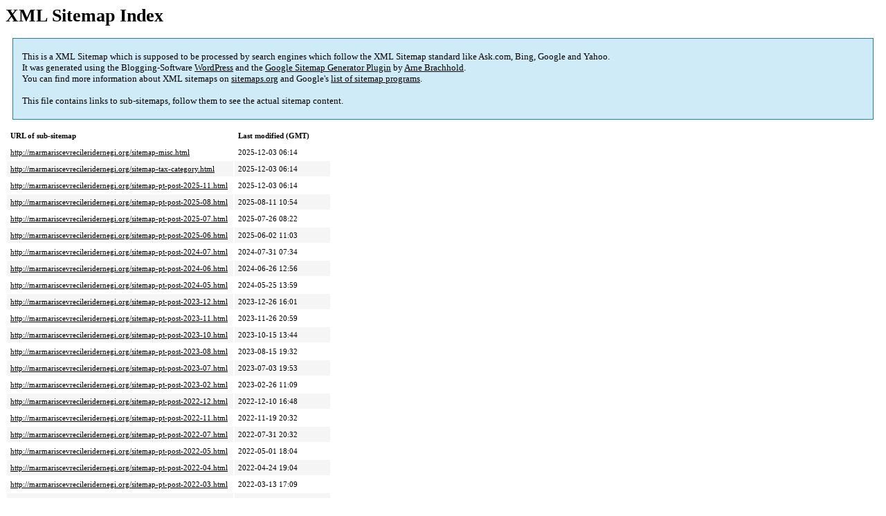

--- FILE ---
content_type: text/html; charset=UTF-8
request_url: http://marmariscevrecileridernegi.org/sitemap.html
body_size: 3419
content:
<!DOCTYPE html PUBLIC "-//W3C//DTD HTML 4.0 Transitional//EN" "http://www.w3.org/TR/REC-html40/loose.dtd">
<html xmlns="http://www.w3.org/1999/xhtml" xmlns:html="http://www.w3.org/TR/REC-html40" xmlns:sitemap="http://www.sitemaps.org/schemas/sitemap/0.9"><head><title>Sayın Cumhurbaşkanı'na Özel Bilgilendirme Raporu (2) | Marmaris Çevrecileri Derneği</title><meta http-equiv="Content-Type" content="text/html; charset=utf-8"/><meta name="robots" content="noindex,follow"/><style type="text/css">
					body {
						font-family:"Lucida Grande","Lucida Sans Unicode",Tahoma,Verdana;
						font-size:13px;
					}
					
					#intro {
						background-color:#CFEBF7;
						border:1px #2580B2 solid;
						padding:5px 13px 5px 13px;
						margin:10px;
					}
					
					#intro p {
						line-height:	16.8667px;
					}
					#intro strong {
						font-weight:normal;
					}
					
					td {
						font-size:11px;
					}
					
					th {
						text-align:left;
						padding-right:30px;
						font-size:11px;
					}
					
					tr.high {
						background-color:whitesmoke;
					}
					
					#footer {
						padding:2px;
						margin-top:10px;
						font-size:8pt;
						color:gray;
					}
					
					#footer a {
						color:gray;
					}
					
					a {
						color:black;
					}
				</style></head><body><h1 xmlns="">XML Sitemap Index</h1><div xmlns="" id="intro"><p>
                This is a XML Sitemap which is supposed to be processed by search engines which follow the XML Sitemap standard like Ask.com, Bing, Google and Yahoo.<br/>
                It was generated using the Blogging-Software <a rel="external nofollow" href="http://wordpress.org/">WordPress</a> and the <strong><a rel="external nofollow" href="http://www.arnebrachhold.de/redir/sitemap-home/" title="Google (XML) Sitemaps Generator Plugin for WordPress">Google Sitemap Generator Plugin</a></strong> by <a rel="external nofollow" href="http://www.arnebrachhold.de/">Arne Brachhold</a>.<br/>
                You can find more information about XML sitemaps on <a rel="external nofollow" href="http://sitemaps.org">sitemaps.org</a> and Google's <a rel="external nofollow" href="http://code.google.com/p/sitemap-generators/wiki/SitemapGenerators">list of sitemap programs</a>.<br/><br/>
                This file contains links to sub-sitemaps, follow them to see the actual sitemap content.
            </p></div><div xmlns="" id="content"><table cellpadding="5"><tr style="border-bottom:1px black solid;"><th>URL of sub-sitemap</th><th>Last modified (GMT)</th></tr><tr><td><a href="http://marmariscevrecileridernegi.org/sitemap-misc.html">http://marmariscevrecileridernegi.org/sitemap-misc.html</a></td><td>2025-12-03 06:14</td></tr><tr class="high"><td><a href="http://marmariscevrecileridernegi.org/sitemap-tax-category.html">http://marmariscevrecileridernegi.org/sitemap-tax-category.html</a></td><td>2025-12-03 06:14</td></tr><tr><td><a href="http://marmariscevrecileridernegi.org/sitemap-pt-post-2025-11.html">http://marmariscevrecileridernegi.org/sitemap-pt-post-2025-11.html</a></td><td>2025-12-03 06:14</td></tr><tr class="high"><td><a href="http://marmariscevrecileridernegi.org/sitemap-pt-post-2025-08.html">http://marmariscevrecileridernegi.org/sitemap-pt-post-2025-08.html</a></td><td>2025-08-11 10:54</td></tr><tr><td><a href="http://marmariscevrecileridernegi.org/sitemap-pt-post-2025-07.html">http://marmariscevrecileridernegi.org/sitemap-pt-post-2025-07.html</a></td><td>2025-07-26 08:22</td></tr><tr class="high"><td><a href="http://marmariscevrecileridernegi.org/sitemap-pt-post-2025-06.html">http://marmariscevrecileridernegi.org/sitemap-pt-post-2025-06.html</a></td><td>2025-06-02 11:03</td></tr><tr><td><a href="http://marmariscevrecileridernegi.org/sitemap-pt-post-2024-07.html">http://marmariscevrecileridernegi.org/sitemap-pt-post-2024-07.html</a></td><td>2024-07-31 07:34</td></tr><tr class="high"><td><a href="http://marmariscevrecileridernegi.org/sitemap-pt-post-2024-06.html">http://marmariscevrecileridernegi.org/sitemap-pt-post-2024-06.html</a></td><td>2024-06-26 12:56</td></tr><tr><td><a href="http://marmariscevrecileridernegi.org/sitemap-pt-post-2024-05.html">http://marmariscevrecileridernegi.org/sitemap-pt-post-2024-05.html</a></td><td>2024-05-25 13:59</td></tr><tr class="high"><td><a href="http://marmariscevrecileridernegi.org/sitemap-pt-post-2023-12.html">http://marmariscevrecileridernegi.org/sitemap-pt-post-2023-12.html</a></td><td>2023-12-26 16:01</td></tr><tr><td><a href="http://marmariscevrecileridernegi.org/sitemap-pt-post-2023-11.html">http://marmariscevrecileridernegi.org/sitemap-pt-post-2023-11.html</a></td><td>2023-11-26 20:59</td></tr><tr class="high"><td><a href="http://marmariscevrecileridernegi.org/sitemap-pt-post-2023-10.html">http://marmariscevrecileridernegi.org/sitemap-pt-post-2023-10.html</a></td><td>2023-10-15 13:44</td></tr><tr><td><a href="http://marmariscevrecileridernegi.org/sitemap-pt-post-2023-08.html">http://marmariscevrecileridernegi.org/sitemap-pt-post-2023-08.html</a></td><td>2023-08-15 19:32</td></tr><tr class="high"><td><a href="http://marmariscevrecileridernegi.org/sitemap-pt-post-2023-07.html">http://marmariscevrecileridernegi.org/sitemap-pt-post-2023-07.html</a></td><td>2023-07-03 19:53</td></tr><tr><td><a href="http://marmariscevrecileridernegi.org/sitemap-pt-post-2023-02.html">http://marmariscevrecileridernegi.org/sitemap-pt-post-2023-02.html</a></td><td>2023-02-26 11:09</td></tr><tr class="high"><td><a href="http://marmariscevrecileridernegi.org/sitemap-pt-post-2022-12.html">http://marmariscevrecileridernegi.org/sitemap-pt-post-2022-12.html</a></td><td>2022-12-10 16:48</td></tr><tr><td><a href="http://marmariscevrecileridernegi.org/sitemap-pt-post-2022-11.html">http://marmariscevrecileridernegi.org/sitemap-pt-post-2022-11.html</a></td><td>2022-11-19 20:32</td></tr><tr class="high"><td><a href="http://marmariscevrecileridernegi.org/sitemap-pt-post-2022-07.html">http://marmariscevrecileridernegi.org/sitemap-pt-post-2022-07.html</a></td><td>2022-07-31 20:32</td></tr><tr><td><a href="http://marmariscevrecileridernegi.org/sitemap-pt-post-2022-05.html">http://marmariscevrecileridernegi.org/sitemap-pt-post-2022-05.html</a></td><td>2022-05-01 18:04</td></tr><tr class="high"><td><a href="http://marmariscevrecileridernegi.org/sitemap-pt-post-2022-04.html">http://marmariscevrecileridernegi.org/sitemap-pt-post-2022-04.html</a></td><td>2022-04-24 19:04</td></tr><tr><td><a href="http://marmariscevrecileridernegi.org/sitemap-pt-post-2022-03.html">http://marmariscevrecileridernegi.org/sitemap-pt-post-2022-03.html</a></td><td>2022-03-13 17:09</td></tr><tr class="high"><td><a href="http://marmariscevrecileridernegi.org/sitemap-pt-post-2022-02.html">http://marmariscevrecileridernegi.org/sitemap-pt-post-2022-02.html</a></td><td>2022-02-16 20:30</td></tr><tr><td><a href="http://marmariscevrecileridernegi.org/sitemap-pt-post-2022-01.html">http://marmariscevrecileridernegi.org/sitemap-pt-post-2022-01.html</a></td><td>2022-01-26 21:22</td></tr><tr class="high"><td><a href="http://marmariscevrecileridernegi.org/sitemap-pt-post-2021-12.html">http://marmariscevrecileridernegi.org/sitemap-pt-post-2021-12.html</a></td><td>2021-12-16 19:45</td></tr><tr><td><a href="http://marmariscevrecileridernegi.org/sitemap-pt-post-2021-10.html">http://marmariscevrecileridernegi.org/sitemap-pt-post-2021-10.html</a></td><td>2021-10-28 09:15</td></tr><tr class="high"><td><a href="http://marmariscevrecileridernegi.org/sitemap-pt-post-2021-09.html">http://marmariscevrecileridernegi.org/sitemap-pt-post-2021-09.html</a></td><td>2021-09-25 19:33</td></tr><tr><td><a href="http://marmariscevrecileridernegi.org/sitemap-pt-post-2021-08.html">http://marmariscevrecileridernegi.org/sitemap-pt-post-2021-08.html</a></td><td>2021-08-23 20:19</td></tr><tr class="high"><td><a href="http://marmariscevrecileridernegi.org/sitemap-pt-post-2021-07.html">http://marmariscevrecileridernegi.org/sitemap-pt-post-2021-07.html</a></td><td>2021-07-04 20:50</td></tr><tr><td><a href="http://marmariscevrecileridernegi.org/sitemap-pt-post-2021-05.html">http://marmariscevrecileridernegi.org/sitemap-pt-post-2021-05.html</a></td><td>2021-05-17 21:19</td></tr><tr class="high"><td><a href="http://marmariscevrecileridernegi.org/sitemap-pt-post-2021-03.html">http://marmariscevrecileridernegi.org/sitemap-pt-post-2021-03.html</a></td><td>2021-04-04 18:33</td></tr><tr><td><a href="http://marmariscevrecileridernegi.org/sitemap-pt-post-2021-02.html">http://marmariscevrecileridernegi.org/sitemap-pt-post-2021-02.html</a></td><td>2021-02-18 22:17</td></tr><tr class="high"><td><a href="http://marmariscevrecileridernegi.org/sitemap-pt-post-2021-01.html">http://marmariscevrecileridernegi.org/sitemap-pt-post-2021-01.html</a></td><td>2021-01-11 22:10</td></tr><tr><td><a href="http://marmariscevrecileridernegi.org/sitemap-pt-post-2020-12.html">http://marmariscevrecileridernegi.org/sitemap-pt-post-2020-12.html</a></td><td>2020-12-28 20:30</td></tr><tr class="high"><td><a href="http://marmariscevrecileridernegi.org/sitemap-pt-post-2020-08.html">http://marmariscevrecileridernegi.org/sitemap-pt-post-2020-08.html</a></td><td>2020-12-25 09:52</td></tr><tr><td><a href="http://marmariscevrecileridernegi.org/sitemap-pt-post-2020-05.html">http://marmariscevrecileridernegi.org/sitemap-pt-post-2020-05.html</a></td><td>2020-05-31 12:16</td></tr><tr class="high"><td><a href="http://marmariscevrecileridernegi.org/sitemap-pt-post-2020-01.html">http://marmariscevrecileridernegi.org/sitemap-pt-post-2020-01.html</a></td><td>2020-01-18 18:17</td></tr><tr><td><a href="http://marmariscevrecileridernegi.org/sitemap-pt-post-2019-11.html">http://marmariscevrecileridernegi.org/sitemap-pt-post-2019-11.html</a></td><td>2019-11-26 10:24</td></tr><tr class="high"><td><a href="http://marmariscevrecileridernegi.org/sitemap-pt-post-2019-10.html">http://marmariscevrecileridernegi.org/sitemap-pt-post-2019-10.html</a></td><td>2019-10-29 09:42</td></tr><tr><td><a href="http://marmariscevrecileridernegi.org/sitemap-pt-post-2019-08.html">http://marmariscevrecileridernegi.org/sitemap-pt-post-2019-08.html</a></td><td>2019-10-21 13:17</td></tr><tr class="high"><td><a href="http://marmariscevrecileridernegi.org/sitemap-pt-post-2019-07.html">http://marmariscevrecileridernegi.org/sitemap-pt-post-2019-07.html</a></td><td>2019-07-22 08:24</td></tr><tr><td><a href="http://marmariscevrecileridernegi.org/sitemap-pt-post-2019-05.html">http://marmariscevrecileridernegi.org/sitemap-pt-post-2019-05.html</a></td><td>2023-03-20 14:47</td></tr><tr class="high"><td><a href="http://marmariscevrecileridernegi.org/sitemap-pt-post-2019-01.html">http://marmariscevrecileridernegi.org/sitemap-pt-post-2019-01.html</a></td><td>2019-01-21 15:24</td></tr><tr><td><a href="http://marmariscevrecileridernegi.org/sitemap-pt-post-2018-10.html">http://marmariscevrecileridernegi.org/sitemap-pt-post-2018-10.html</a></td><td>2018-10-27 06:20</td></tr><tr class="high"><td><a href="http://marmariscevrecileridernegi.org/sitemap-pt-post-2018-08.html">http://marmariscevrecileridernegi.org/sitemap-pt-post-2018-08.html</a></td><td>2018-08-31 11:00</td></tr><tr><td><a href="http://marmariscevrecileridernegi.org/sitemap-pt-post-2018-06.html">http://marmariscevrecileridernegi.org/sitemap-pt-post-2018-06.html</a></td><td>2018-06-12 17:06</td></tr><tr class="high"><td><a href="http://marmariscevrecileridernegi.org/sitemap-pt-post-2018-05.html">http://marmariscevrecileridernegi.org/sitemap-pt-post-2018-05.html</a></td><td>2018-05-16 05:47</td></tr><tr><td><a href="http://marmariscevrecileridernegi.org/sitemap-pt-post-2018-04.html">http://marmariscevrecileridernegi.org/sitemap-pt-post-2018-04.html</a></td><td>2018-04-17 17:30</td></tr><tr class="high"><td><a href="http://marmariscevrecileridernegi.org/sitemap-pt-post-2018-03.html">http://marmariscevrecileridernegi.org/sitemap-pt-post-2018-03.html</a></td><td>2018-04-14 13:19</td></tr><tr><td><a href="http://marmariscevrecileridernegi.org/sitemap-pt-post-2017-12.html">http://marmariscevrecileridernegi.org/sitemap-pt-post-2017-12.html</a></td><td>2017-12-18 12:06</td></tr><tr class="high"><td><a href="http://marmariscevrecileridernegi.org/sitemap-pt-post-2017-11.html">http://marmariscevrecileridernegi.org/sitemap-pt-post-2017-11.html</a></td><td>2017-11-20 10:39</td></tr><tr><td><a href="http://marmariscevrecileridernegi.org/sitemap-pt-post-2017-10.html">http://marmariscevrecileridernegi.org/sitemap-pt-post-2017-10.html</a></td><td>2017-10-26 14:26</td></tr><tr class="high"><td><a href="http://marmariscevrecileridernegi.org/sitemap-pt-post-2017-09.html">http://marmariscevrecileridernegi.org/sitemap-pt-post-2017-09.html</a></td><td>2017-09-29 08:36</td></tr><tr><td><a href="http://marmariscevrecileridernegi.org/sitemap-pt-post-2017-07.html">http://marmariscevrecileridernegi.org/sitemap-pt-post-2017-07.html</a></td><td>2017-09-04 17:46</td></tr><tr class="high"><td><a href="http://marmariscevrecileridernegi.org/sitemap-pt-post-2017-06.html">http://marmariscevrecileridernegi.org/sitemap-pt-post-2017-06.html</a></td><td>2017-06-14 17:11</td></tr><tr><td><a href="http://marmariscevrecileridernegi.org/sitemap-pt-post-2017-05.html">http://marmariscevrecileridernegi.org/sitemap-pt-post-2017-05.html</a></td><td>2017-05-17 12:00</td></tr><tr class="high"><td><a href="http://marmariscevrecileridernegi.org/sitemap-pt-post-2017-03.html">http://marmariscevrecileridernegi.org/sitemap-pt-post-2017-03.html</a></td><td>2017-03-26 07:55</td></tr><tr><td><a href="http://marmariscevrecileridernegi.org/sitemap-pt-post-2017-02.html">http://marmariscevrecileridernegi.org/sitemap-pt-post-2017-02.html</a></td><td>2017-02-25 06:54</td></tr><tr class="high"><td><a href="http://marmariscevrecileridernegi.org/sitemap-pt-post-2017-01.html">http://marmariscevrecileridernegi.org/sitemap-pt-post-2017-01.html</a></td><td>2017-01-07 09:12</td></tr><tr><td><a href="http://marmariscevrecileridernegi.org/sitemap-pt-post-2016-12.html">http://marmariscevrecileridernegi.org/sitemap-pt-post-2016-12.html</a></td><td>2016-12-24 07:16</td></tr><tr class="high"><td><a href="http://marmariscevrecileridernegi.org/sitemap-pt-post-2016-11.html">http://marmariscevrecileridernegi.org/sitemap-pt-post-2016-11.html</a></td><td>2016-11-28 10:15</td></tr><tr><td><a href="http://marmariscevrecileridernegi.org/sitemap-pt-post-2016-10.html">http://marmariscevrecileridernegi.org/sitemap-pt-post-2016-10.html</a></td><td>2016-10-31 18:22</td></tr><tr class="high"><td><a href="http://marmariscevrecileridernegi.org/sitemap-pt-post-2016-09.html">http://marmariscevrecileridernegi.org/sitemap-pt-post-2016-09.html</a></td><td>2016-09-28 09:12</td></tr><tr><td><a href="http://marmariscevrecileridernegi.org/sitemap-pt-post-2016-08.html">http://marmariscevrecileridernegi.org/sitemap-pt-post-2016-08.html</a></td><td>2016-08-29 09:34</td></tr><tr class="high"><td><a href="http://marmariscevrecileridernegi.org/sitemap-pt-post-2016-07.html">http://marmariscevrecileridernegi.org/sitemap-pt-post-2016-07.html</a></td><td>2016-07-26 08:49</td></tr><tr><td><a href="http://marmariscevrecileridernegi.org/sitemap-pt-post-2016-06.html">http://marmariscevrecileridernegi.org/sitemap-pt-post-2016-06.html</a></td><td>2016-06-29 10:50</td></tr><tr class="high"><td><a href="http://marmariscevrecileridernegi.org/sitemap-pt-post-2016-05.html">http://marmariscevrecileridernegi.org/sitemap-pt-post-2016-05.html</a></td><td>2016-05-30 07:11</td></tr><tr><td><a href="http://marmariscevrecileridernegi.org/sitemap-pt-post-2016-04.html">http://marmariscevrecileridernegi.org/sitemap-pt-post-2016-04.html</a></td><td>2016-04-21 14:46</td></tr><tr class="high"><td><a href="http://marmariscevrecileridernegi.org/sitemap-pt-post-2016-03.html">http://marmariscevrecileridernegi.org/sitemap-pt-post-2016-03.html</a></td><td>2016-03-30 16:37</td></tr><tr><td><a href="http://marmariscevrecileridernegi.org/sitemap-pt-post-2016-02.html">http://marmariscevrecileridernegi.org/sitemap-pt-post-2016-02.html</a></td><td>2016-05-30 06:54</td></tr><tr class="high"><td><a href="http://marmariscevrecileridernegi.org/sitemap-pt-post-2016-01.html">http://marmariscevrecileridernegi.org/sitemap-pt-post-2016-01.html</a></td><td>2017-08-29 22:25</td></tr><tr><td><a href="http://marmariscevrecileridernegi.org/sitemap-pt-post-2015-11.html">http://marmariscevrecileridernegi.org/sitemap-pt-post-2015-11.html</a></td><td>2015-11-27 07:34</td></tr><tr class="high"><td><a href="http://marmariscevrecileridernegi.org/sitemap-pt-post-2015-10.html">http://marmariscevrecileridernegi.org/sitemap-pt-post-2015-10.html</a></td><td>2015-10-27 10:03</td></tr><tr><td><a href="http://marmariscevrecileridernegi.org/sitemap-pt-post-2015-09.html">http://marmariscevrecileridernegi.org/sitemap-pt-post-2015-09.html</a></td><td>2015-09-27 23:49</td></tr><tr class="high"><td><a href="http://marmariscevrecileridernegi.org/sitemap-pt-post-2015-08.html">http://marmariscevrecileridernegi.org/sitemap-pt-post-2015-08.html</a></td><td>2015-08-27 09:54</td></tr><tr><td><a href="http://marmariscevrecileridernegi.org/sitemap-pt-post-2015-07.html">http://marmariscevrecileridernegi.org/sitemap-pt-post-2015-07.html</a></td><td>2015-07-26 17:59</td></tr><tr class="high"><td><a href="http://marmariscevrecileridernegi.org/sitemap-pt-post-2015-06.html">http://marmariscevrecileridernegi.org/sitemap-pt-post-2015-06.html</a></td><td>2015-06-27 06:27</td></tr><tr><td><a href="http://marmariscevrecileridernegi.org/sitemap-pt-post-2015-05.html">http://marmariscevrecileridernegi.org/sitemap-pt-post-2015-05.html</a></td><td>2015-05-18 15:56</td></tr><tr class="high"><td><a href="http://marmariscevrecileridernegi.org/sitemap-pt-post-2015-04.html">http://marmariscevrecileridernegi.org/sitemap-pt-post-2015-04.html</a></td><td>2015-04-05 08:19</td></tr><tr><td><a href="http://marmariscevrecileridernegi.org/sitemap-pt-post-2015-03.html">http://marmariscevrecileridernegi.org/sitemap-pt-post-2015-03.html</a></td><td>2015-03-26 17:03</td></tr><tr class="high"><td><a href="http://marmariscevrecileridernegi.org/sitemap-pt-post-2015-02.html">http://marmariscevrecileridernegi.org/sitemap-pt-post-2015-02.html</a></td><td>2015-02-19 11:28</td></tr><tr><td><a href="http://marmariscevrecileridernegi.org/sitemap-pt-post-2015-01.html">http://marmariscevrecileridernegi.org/sitemap-pt-post-2015-01.html</a></td><td>2015-01-29 14:57</td></tr><tr class="high"><td><a href="http://marmariscevrecileridernegi.org/sitemap-pt-post-2014-12.html">http://marmariscevrecileridernegi.org/sitemap-pt-post-2014-12.html</a></td><td>2014-12-27 14:11</td></tr><tr><td><a href="http://marmariscevrecileridernegi.org/sitemap-pt-post-2014-11.html">http://marmariscevrecileridernegi.org/sitemap-pt-post-2014-11.html</a></td><td>2015-03-19 18:27</td></tr><tr class="high"><td><a href="http://marmariscevrecileridernegi.org/sitemap-pt-post-2014-10.html">http://marmariscevrecileridernegi.org/sitemap-pt-post-2014-10.html</a></td><td>2014-11-01 11:45</td></tr><tr><td><a href="http://marmariscevrecileridernegi.org/sitemap-pt-post-2014-09.html">http://marmariscevrecileridernegi.org/sitemap-pt-post-2014-09.html</a></td><td>2018-08-04 11:56</td></tr><tr class="high"><td><a href="http://marmariscevrecileridernegi.org/sitemap-pt-post-2014-06.html">http://marmariscevrecileridernegi.org/sitemap-pt-post-2014-06.html</a></td><td>2014-11-01 11:20</td></tr><tr><td><a href="http://marmariscevrecileridernegi.org/sitemap-pt-post-2014-05.html">http://marmariscevrecileridernegi.org/sitemap-pt-post-2014-05.html</a></td><td>2014-11-03 12:24</td></tr><tr class="high"><td><a href="http://marmariscevrecileridernegi.org/sitemap-pt-post-2014-04.html">http://marmariscevrecileridernegi.org/sitemap-pt-post-2014-04.html</a></td><td>2014-11-01 10:53</td></tr><tr><td><a href="http://marmariscevrecileridernegi.org/sitemap-pt-post-2014-02.html">http://marmariscevrecileridernegi.org/sitemap-pt-post-2014-02.html</a></td><td>2018-09-29 14:31</td></tr><tr class="high"><td><a href="http://marmariscevrecileridernegi.org/sitemap-pt-post-2014-01.html">http://marmariscevrecileridernegi.org/sitemap-pt-post-2014-01.html</a></td><td>2014-11-03 12:26</td></tr><tr><td><a href="http://marmariscevrecileridernegi.org/sitemap-pt-post-2013-12.html">http://marmariscevrecileridernegi.org/sitemap-pt-post-2013-12.html</a></td><td>2014-11-01 10:25</td></tr><tr class="high"><td><a href="http://marmariscevrecileridernegi.org/sitemap-pt-post-2013-11.html">http://marmariscevrecileridernegi.org/sitemap-pt-post-2013-11.html</a></td><td>2014-11-03 12:26</td></tr><tr><td><a href="http://marmariscevrecileridernegi.org/sitemap-pt-post-2013-08.html">http://marmariscevrecileridernegi.org/sitemap-pt-post-2013-08.html</a></td><td>2014-11-01 09:44</td></tr><tr class="high"><td><a href="http://marmariscevrecileridernegi.org/sitemap-pt-post-2013-07.html">http://marmariscevrecileridernegi.org/sitemap-pt-post-2013-07.html</a></td><td>2014-11-01 09:41</td></tr><tr><td><a href="http://marmariscevrecileridernegi.org/sitemap-pt-post-2013-06.html">http://marmariscevrecileridernegi.org/sitemap-pt-post-2013-06.html</a></td><td>2014-11-03 12:37</td></tr><tr class="high"><td><a href="http://marmariscevrecileridernegi.org/sitemap-pt-post-2013-05.html">http://marmariscevrecileridernegi.org/sitemap-pt-post-2013-05.html</a></td><td>2014-11-03 11:34</td></tr><tr><td><a href="http://marmariscevrecileridernegi.org/sitemap-pt-post-2013-04.html">http://marmariscevrecileridernegi.org/sitemap-pt-post-2013-04.html</a></td><td>2014-11-03 14:13</td></tr><tr class="high"><td><a href="http://marmariscevrecileridernegi.org/sitemap-pt-post-2013-03.html">http://marmariscevrecileridernegi.org/sitemap-pt-post-2013-03.html</a></td><td>2014-10-31 17:05</td></tr><tr><td><a href="http://marmariscevrecileridernegi.org/sitemap-pt-post-2013-02.html">http://marmariscevrecileridernegi.org/sitemap-pt-post-2013-02.html</a></td><td>2014-10-27 14:08</td></tr><tr class="high"><td><a href="http://marmariscevrecileridernegi.org/sitemap-pt-post-2013-01.html">http://marmariscevrecileridernegi.org/sitemap-pt-post-2013-01.html</a></td><td>2014-10-31 16:43</td></tr><tr><td><a href="http://marmariscevrecileridernegi.org/sitemap-pt-post-2012-12.html">http://marmariscevrecileridernegi.org/sitemap-pt-post-2012-12.html</a></td><td>2014-11-03 11:36</td></tr><tr class="high"><td><a href="http://marmariscevrecileridernegi.org/sitemap-pt-post-2012-11.html">http://marmariscevrecileridernegi.org/sitemap-pt-post-2012-11.html</a></td><td>2014-11-03 13:36</td></tr><tr><td><a href="http://marmariscevrecileridernegi.org/sitemap-pt-post-2012-10.html">http://marmariscevrecileridernegi.org/sitemap-pt-post-2012-10.html</a></td><td>2014-11-03 13:28</td></tr><tr class="high"><td><a href="http://marmariscevrecileridernegi.org/sitemap-pt-post-2012-09.html">http://marmariscevrecileridernegi.org/sitemap-pt-post-2012-09.html</a></td><td>2014-11-03 14:23</td></tr><tr><td><a href="http://marmariscevrecileridernegi.org/sitemap-pt-post-2012-08.html">http://marmariscevrecileridernegi.org/sitemap-pt-post-2012-08.html</a></td><td>2014-11-03 14:23</td></tr><tr class="high"><td><a href="http://marmariscevrecileridernegi.org/sitemap-pt-post-2012-07.html">http://marmariscevrecileridernegi.org/sitemap-pt-post-2012-07.html</a></td><td>2014-11-03 11:37</td></tr><tr><td><a href="http://marmariscevrecileridernegi.org/sitemap-pt-post-2012-06.html">http://marmariscevrecileridernegi.org/sitemap-pt-post-2012-06.html</a></td><td>2014-11-03 11:37</td></tr><tr class="high"><td><a href="http://marmariscevrecileridernegi.org/sitemap-pt-post-2012-05.html">http://marmariscevrecileridernegi.org/sitemap-pt-post-2012-05.html</a></td><td>2017-03-16 07:05</td></tr><tr><td><a href="http://marmariscevrecileridernegi.org/sitemap-pt-post-2012-04.html">http://marmariscevrecileridernegi.org/sitemap-pt-post-2012-04.html</a></td><td>2014-11-03 14:23</td></tr><tr class="high"><td><a href="http://marmariscevrecileridernegi.org/sitemap-pt-post-2012-03.html">http://marmariscevrecileridernegi.org/sitemap-pt-post-2012-03.html</a></td><td>2014-11-03 11:39</td></tr><tr><td><a href="http://marmariscevrecileridernegi.org/sitemap-pt-post-2012-02.html">http://marmariscevrecileridernegi.org/sitemap-pt-post-2012-02.html</a></td><td>2014-11-03 14:24</td></tr><tr class="high"><td><a href="http://marmariscevrecileridernegi.org/sitemap-pt-post-2012-01.html">http://marmariscevrecileridernegi.org/sitemap-pt-post-2012-01.html</a></td><td>2014-11-03 11:42</td></tr><tr><td><a href="http://marmariscevrecileridernegi.org/sitemap-pt-post-2011-12.html">http://marmariscevrecileridernegi.org/sitemap-pt-post-2011-12.html</a></td><td>2014-10-31 09:21</td></tr><tr class="high"><td><a href="http://marmariscevrecileridernegi.org/sitemap-pt-post-2011-10.html">http://marmariscevrecileridernegi.org/sitemap-pt-post-2011-10.html</a></td><td>2014-11-03 14:04</td></tr><tr><td><a href="http://marmariscevrecileridernegi.org/sitemap-pt-post-2011-09.html">http://marmariscevrecileridernegi.org/sitemap-pt-post-2011-09.html</a></td><td>2014-10-31 08:43</td></tr><tr class="high"><td><a href="http://marmariscevrecileridernegi.org/sitemap-pt-post-2011-08.html">http://marmariscevrecileridernegi.org/sitemap-pt-post-2011-08.html</a></td><td>2014-10-31 08:38</td></tr><tr><td><a href="http://marmariscevrecileridernegi.org/sitemap-pt-post-2011-07.html">http://marmariscevrecileridernegi.org/sitemap-pt-post-2011-07.html</a></td><td>2018-10-22 06:48</td></tr><tr class="high"><td><a href="http://marmariscevrecileridernegi.org/sitemap-pt-post-2011-06.html">http://marmariscevrecileridernegi.org/sitemap-pt-post-2011-06.html</a></td><td>2014-11-03 13:32</td></tr><tr><td><a href="http://marmariscevrecileridernegi.org/sitemap-pt-post-2011-05.html">http://marmariscevrecileridernegi.org/sitemap-pt-post-2011-05.html</a></td><td>2014-11-03 13:55</td></tr><tr class="high"><td><a href="http://marmariscevrecileridernegi.org/sitemap-pt-post-2011-04.html">http://marmariscevrecileridernegi.org/sitemap-pt-post-2011-04.html</a></td><td>2014-10-30 09:19</td></tr><tr><td><a href="http://marmariscevrecileridernegi.org/sitemap-pt-post-2011-03.html">http://marmariscevrecileridernegi.org/sitemap-pt-post-2011-03.html</a></td><td>2014-11-03 13:49</td></tr><tr class="high"><td><a href="http://marmariscevrecileridernegi.org/sitemap-pt-post-2011-02.html">http://marmariscevrecileridernegi.org/sitemap-pt-post-2011-02.html</a></td><td>2014-10-29 17:07</td></tr><tr><td><a href="http://marmariscevrecileridernegi.org/sitemap-pt-post-2011-01.html">http://marmariscevrecileridernegi.org/sitemap-pt-post-2011-01.html</a></td><td>2014-11-12 11:29</td></tr><tr class="high"><td><a href="http://marmariscevrecileridernegi.org/sitemap-pt-post-2010-12.html">http://marmariscevrecileridernegi.org/sitemap-pt-post-2010-12.html</a></td><td>2014-10-29 16:31</td></tr><tr><td><a href="http://marmariscevrecileridernegi.org/sitemap-pt-post-2010-10.html">http://marmariscevrecileridernegi.org/sitemap-pt-post-2010-10.html</a></td><td>2014-11-03 14:24</td></tr><tr class="high"><td><a href="http://marmariscevrecileridernegi.org/sitemap-pt-page-2023-02.html">http://marmariscevrecileridernegi.org/sitemap-pt-page-2023-02.html</a></td><td>2025-11-24 15:58</td></tr><tr><td><a href="http://marmariscevrecileridernegi.org/sitemap-pt-page-2022-10.html">http://marmariscevrecileridernegi.org/sitemap-pt-page-2022-10.html</a></td><td>2023-03-20 15:06</td></tr><tr class="high"><td><a href="http://marmariscevrecileridernegi.org/sitemap-pt-page-2014-11.html">http://marmariscevrecileridernegi.org/sitemap-pt-page-2014-11.html</a></td><td>2014-11-01 19:44</td></tr><tr><td><a href="http://marmariscevrecileridernegi.org/sitemap-pt-page-2014-10.html">http://marmariscevrecileridernegi.org/sitemap-pt-page-2014-10.html</a></td><td>2024-07-31 07:29</td></tr><tr class="high"><td><a href="http://marmariscevrecileridernegi.org/sitemap-authors.html">http://marmariscevrecileridernegi.org/sitemap-authors.html</a></td><td>2025-12-03 06:14</td></tr></table></div><div id="footer">
					Generated with <a rel="external nofollow" href="http://www.arnebrachhold.de/redir/sitemap-home/" title="Google (XML) Sitemap Generator Plugin for WordPress">Google (XML) Sitemaps Generator Plugin for WordPress</a> by <a rel="external nofollow" href="http://www.arnebrachhold.de/">Arne Brachhold</a>. This XSLT template is released under the GPL and free to use.<br/>
					If you have problems with your sitemap please visit the <a rel="external nofollow" href="http://www.arnebrachhold.de/redir/sitemap-x-faq/" title="Google (XML) sitemaps FAQ">plugin FAQ</a> or the <a rel="external nofollow" href="http://www.arnebrachhold.de/redir/sitemap-x-support/">support forum</a>.
				</div></body></html>
